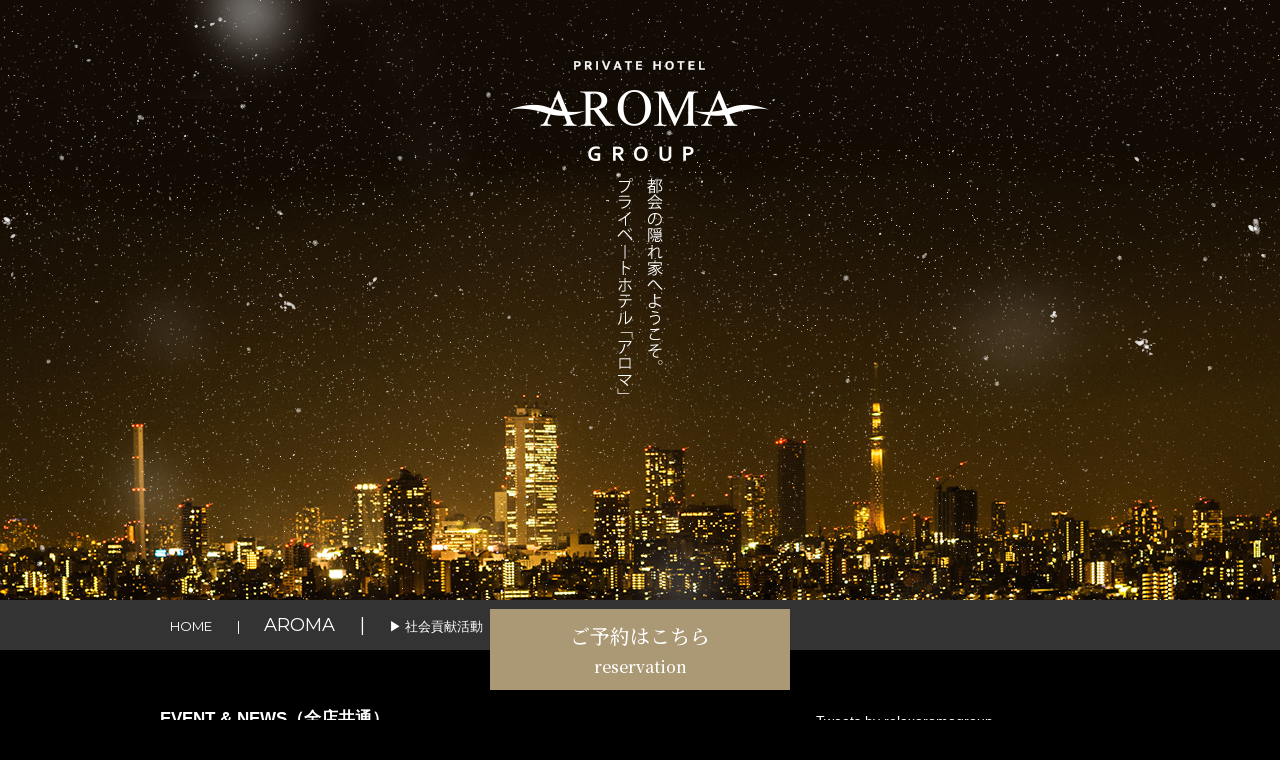

--- FILE ---
content_type: text/html; charset=UTF-8
request_url: http://hotelaroma.jp/
body_size: 8452
content:
<!DOCTYPE html>
<html lang="ja">
<head>
	<meta charset="UTF-8">
	<meta http-equiv="X-UA-Compatible" content="IE=Edge,chrome=1" />
	<meta name="viewport" content="width=device-width; initial-scale=1.0; maximum-scale=1.6;" />
	<title>PRIVATE HOTELS AROMA</title>
	<link rel="alternate" type="application/rss+xml" title="PRIVATE HOTELS AROMA RSS Feed" href="http://hotelaroma.jp/feed">
	<meta name="keywords" content="アロマ,AROMA,ホテル,ラブホテル,Hotel,プライベート,デザイナーズ,スタイリッシュ,バリ,池袋,川崎,大森,BARU,クラヴィ,GARU" />
<meta name="description" content="都会の賑わいとは、別世界の静けさであなただけの特別な時間をお過ごしください。コンセプトの違う4つのホテルと、それぞれのスタイリッシュなインテリアもお楽しみいただけます。" />
<meta name='robots' content='max-image-preview:large' />
	<style>img:is([sizes="auto" i], [sizes^="auto," i]) { contain-intrinsic-size: 3000px 1500px }</style>
	<script type="text/javascript">
/* <![CDATA[ */
window._wpemojiSettings = {"baseUrl":"https:\/\/s.w.org\/images\/core\/emoji\/15.0.3\/72x72\/","ext":".png","svgUrl":"https:\/\/s.w.org\/images\/core\/emoji\/15.0.3\/svg\/","svgExt":".svg","source":{"concatemoji":"http:\/\/hotelaroma.jp\/wp\/wp-includes\/js\/wp-emoji-release.min.js"}};
/*! This file is auto-generated */
!function(i,n){var o,s,e;function c(e){try{var t={supportTests:e,timestamp:(new Date).valueOf()};sessionStorage.setItem(o,JSON.stringify(t))}catch(e){}}function p(e,t,n){e.clearRect(0,0,e.canvas.width,e.canvas.height),e.fillText(t,0,0);var t=new Uint32Array(e.getImageData(0,0,e.canvas.width,e.canvas.height).data),r=(e.clearRect(0,0,e.canvas.width,e.canvas.height),e.fillText(n,0,0),new Uint32Array(e.getImageData(0,0,e.canvas.width,e.canvas.height).data));return t.every(function(e,t){return e===r[t]})}function u(e,t,n){switch(t){case"flag":return n(e,"\ud83c\udff3\ufe0f\u200d\u26a7\ufe0f","\ud83c\udff3\ufe0f\u200b\u26a7\ufe0f")?!1:!n(e,"\ud83c\uddfa\ud83c\uddf3","\ud83c\uddfa\u200b\ud83c\uddf3")&&!n(e,"\ud83c\udff4\udb40\udc67\udb40\udc62\udb40\udc65\udb40\udc6e\udb40\udc67\udb40\udc7f","\ud83c\udff4\u200b\udb40\udc67\u200b\udb40\udc62\u200b\udb40\udc65\u200b\udb40\udc6e\u200b\udb40\udc67\u200b\udb40\udc7f");case"emoji":return!n(e,"\ud83d\udc26\u200d\u2b1b","\ud83d\udc26\u200b\u2b1b")}return!1}function f(e,t,n){var r="undefined"!=typeof WorkerGlobalScope&&self instanceof WorkerGlobalScope?new OffscreenCanvas(300,150):i.createElement("canvas"),a=r.getContext("2d",{willReadFrequently:!0}),o=(a.textBaseline="top",a.font="600 32px Arial",{});return e.forEach(function(e){o[e]=t(a,e,n)}),o}function t(e){var t=i.createElement("script");t.src=e,t.defer=!0,i.head.appendChild(t)}"undefined"!=typeof Promise&&(o="wpEmojiSettingsSupports",s=["flag","emoji"],n.supports={everything:!0,everythingExceptFlag:!0},e=new Promise(function(e){i.addEventListener("DOMContentLoaded",e,{once:!0})}),new Promise(function(t){var n=function(){try{var e=JSON.parse(sessionStorage.getItem(o));if("object"==typeof e&&"number"==typeof e.timestamp&&(new Date).valueOf()<e.timestamp+604800&&"object"==typeof e.supportTests)return e.supportTests}catch(e){}return null}();if(!n){if("undefined"!=typeof Worker&&"undefined"!=typeof OffscreenCanvas&&"undefined"!=typeof URL&&URL.createObjectURL&&"undefined"!=typeof Blob)try{var e="postMessage("+f.toString()+"("+[JSON.stringify(s),u.toString(),p.toString()].join(",")+"));",r=new Blob([e],{type:"text/javascript"}),a=new Worker(URL.createObjectURL(r),{name:"wpTestEmojiSupports"});return void(a.onmessage=function(e){c(n=e.data),a.terminate(),t(n)})}catch(e){}c(n=f(s,u,p))}t(n)}).then(function(e){for(var t in e)n.supports[t]=e[t],n.supports.everything=n.supports.everything&&n.supports[t],"flag"!==t&&(n.supports.everythingExceptFlag=n.supports.everythingExceptFlag&&n.supports[t]);n.supports.everythingExceptFlag=n.supports.everythingExceptFlag&&!n.supports.flag,n.DOMReady=!1,n.readyCallback=function(){n.DOMReady=!0}}).then(function(){return e}).then(function(){var e;n.supports.everything||(n.readyCallback(),(e=n.source||{}).concatemoji?t(e.concatemoji):e.wpemoji&&e.twemoji&&(t(e.twemoji),t(e.wpemoji)))}))}((window,document),window._wpemojiSettings);
/* ]]> */
</script>
<style id='wp-emoji-styles-inline-css' type='text/css'>

	img.wp-smiley, img.emoji {
		display: inline !important;
		border: none !important;
		box-shadow: none !important;
		height: 1em !important;
		width: 1em !important;
		margin: 0 0.07em !important;
		vertical-align: -0.1em !important;
		background: none !important;
		padding: 0 !important;
	}
</style>
<link rel='stylesheet' id='wp-block-library-css' href='http://hotelaroma.jp/wp/wp-includes/css/dist/block-library/style.min.css' type='text/css' media='all' />
<style id='classic-theme-styles-inline-css' type='text/css'>
/*! This file is auto-generated */
.wp-block-button__link{color:#fff;background-color:#32373c;border-radius:9999px;box-shadow:none;text-decoration:none;padding:calc(.667em + 2px) calc(1.333em + 2px);font-size:1.125em}.wp-block-file__button{background:#32373c;color:#fff;text-decoration:none}
</style>
<style id='global-styles-inline-css' type='text/css'>
:root{--wp--preset--aspect-ratio--square: 1;--wp--preset--aspect-ratio--4-3: 4/3;--wp--preset--aspect-ratio--3-4: 3/4;--wp--preset--aspect-ratio--3-2: 3/2;--wp--preset--aspect-ratio--2-3: 2/3;--wp--preset--aspect-ratio--16-9: 16/9;--wp--preset--aspect-ratio--9-16: 9/16;--wp--preset--color--black: #000000;--wp--preset--color--cyan-bluish-gray: #abb8c3;--wp--preset--color--white: #ffffff;--wp--preset--color--pale-pink: #f78da7;--wp--preset--color--vivid-red: #cf2e2e;--wp--preset--color--luminous-vivid-orange: #ff6900;--wp--preset--color--luminous-vivid-amber: #fcb900;--wp--preset--color--light-green-cyan: #7bdcb5;--wp--preset--color--vivid-green-cyan: #00d084;--wp--preset--color--pale-cyan-blue: #8ed1fc;--wp--preset--color--vivid-cyan-blue: #0693e3;--wp--preset--color--vivid-purple: #9b51e0;--wp--preset--gradient--vivid-cyan-blue-to-vivid-purple: linear-gradient(135deg,rgba(6,147,227,1) 0%,rgb(155,81,224) 100%);--wp--preset--gradient--light-green-cyan-to-vivid-green-cyan: linear-gradient(135deg,rgb(122,220,180) 0%,rgb(0,208,130) 100%);--wp--preset--gradient--luminous-vivid-amber-to-luminous-vivid-orange: linear-gradient(135deg,rgba(252,185,0,1) 0%,rgba(255,105,0,1) 100%);--wp--preset--gradient--luminous-vivid-orange-to-vivid-red: linear-gradient(135deg,rgba(255,105,0,1) 0%,rgb(207,46,46) 100%);--wp--preset--gradient--very-light-gray-to-cyan-bluish-gray: linear-gradient(135deg,rgb(238,238,238) 0%,rgb(169,184,195) 100%);--wp--preset--gradient--cool-to-warm-spectrum: linear-gradient(135deg,rgb(74,234,220) 0%,rgb(151,120,209) 20%,rgb(207,42,186) 40%,rgb(238,44,130) 60%,rgb(251,105,98) 80%,rgb(254,248,76) 100%);--wp--preset--gradient--blush-light-purple: linear-gradient(135deg,rgb(255,206,236) 0%,rgb(152,150,240) 100%);--wp--preset--gradient--blush-bordeaux: linear-gradient(135deg,rgb(254,205,165) 0%,rgb(254,45,45) 50%,rgb(107,0,62) 100%);--wp--preset--gradient--luminous-dusk: linear-gradient(135deg,rgb(255,203,112) 0%,rgb(199,81,192) 50%,rgb(65,88,208) 100%);--wp--preset--gradient--pale-ocean: linear-gradient(135deg,rgb(255,245,203) 0%,rgb(182,227,212) 50%,rgb(51,167,181) 100%);--wp--preset--gradient--electric-grass: linear-gradient(135deg,rgb(202,248,128) 0%,rgb(113,206,126) 100%);--wp--preset--gradient--midnight: linear-gradient(135deg,rgb(2,3,129) 0%,rgb(40,116,252) 100%);--wp--preset--font-size--small: 13px;--wp--preset--font-size--medium: 20px;--wp--preset--font-size--large: 36px;--wp--preset--font-size--x-large: 42px;--wp--preset--spacing--20: 0.44rem;--wp--preset--spacing--30: 0.67rem;--wp--preset--spacing--40: 1rem;--wp--preset--spacing--50: 1.5rem;--wp--preset--spacing--60: 2.25rem;--wp--preset--spacing--70: 3.38rem;--wp--preset--spacing--80: 5.06rem;--wp--preset--shadow--natural: 6px 6px 9px rgba(0, 0, 0, 0.2);--wp--preset--shadow--deep: 12px 12px 50px rgba(0, 0, 0, 0.4);--wp--preset--shadow--sharp: 6px 6px 0px rgba(0, 0, 0, 0.2);--wp--preset--shadow--outlined: 6px 6px 0px -3px rgba(255, 255, 255, 1), 6px 6px rgba(0, 0, 0, 1);--wp--preset--shadow--crisp: 6px 6px 0px rgba(0, 0, 0, 1);}:where(.is-layout-flex){gap: 0.5em;}:where(.is-layout-grid){gap: 0.5em;}body .is-layout-flex{display: flex;}.is-layout-flex{flex-wrap: wrap;align-items: center;}.is-layout-flex > :is(*, div){margin: 0;}body .is-layout-grid{display: grid;}.is-layout-grid > :is(*, div){margin: 0;}:where(.wp-block-columns.is-layout-flex){gap: 2em;}:where(.wp-block-columns.is-layout-grid){gap: 2em;}:where(.wp-block-post-template.is-layout-flex){gap: 1.25em;}:where(.wp-block-post-template.is-layout-grid){gap: 1.25em;}.has-black-color{color: var(--wp--preset--color--black) !important;}.has-cyan-bluish-gray-color{color: var(--wp--preset--color--cyan-bluish-gray) !important;}.has-white-color{color: var(--wp--preset--color--white) !important;}.has-pale-pink-color{color: var(--wp--preset--color--pale-pink) !important;}.has-vivid-red-color{color: var(--wp--preset--color--vivid-red) !important;}.has-luminous-vivid-orange-color{color: var(--wp--preset--color--luminous-vivid-orange) !important;}.has-luminous-vivid-amber-color{color: var(--wp--preset--color--luminous-vivid-amber) !important;}.has-light-green-cyan-color{color: var(--wp--preset--color--light-green-cyan) !important;}.has-vivid-green-cyan-color{color: var(--wp--preset--color--vivid-green-cyan) !important;}.has-pale-cyan-blue-color{color: var(--wp--preset--color--pale-cyan-blue) !important;}.has-vivid-cyan-blue-color{color: var(--wp--preset--color--vivid-cyan-blue) !important;}.has-vivid-purple-color{color: var(--wp--preset--color--vivid-purple) !important;}.has-black-background-color{background-color: var(--wp--preset--color--black) !important;}.has-cyan-bluish-gray-background-color{background-color: var(--wp--preset--color--cyan-bluish-gray) !important;}.has-white-background-color{background-color: var(--wp--preset--color--white) !important;}.has-pale-pink-background-color{background-color: var(--wp--preset--color--pale-pink) !important;}.has-vivid-red-background-color{background-color: var(--wp--preset--color--vivid-red) !important;}.has-luminous-vivid-orange-background-color{background-color: var(--wp--preset--color--luminous-vivid-orange) !important;}.has-luminous-vivid-amber-background-color{background-color: var(--wp--preset--color--luminous-vivid-amber) !important;}.has-light-green-cyan-background-color{background-color: var(--wp--preset--color--light-green-cyan) !important;}.has-vivid-green-cyan-background-color{background-color: var(--wp--preset--color--vivid-green-cyan) !important;}.has-pale-cyan-blue-background-color{background-color: var(--wp--preset--color--pale-cyan-blue) !important;}.has-vivid-cyan-blue-background-color{background-color: var(--wp--preset--color--vivid-cyan-blue) !important;}.has-vivid-purple-background-color{background-color: var(--wp--preset--color--vivid-purple) !important;}.has-black-border-color{border-color: var(--wp--preset--color--black) !important;}.has-cyan-bluish-gray-border-color{border-color: var(--wp--preset--color--cyan-bluish-gray) !important;}.has-white-border-color{border-color: var(--wp--preset--color--white) !important;}.has-pale-pink-border-color{border-color: var(--wp--preset--color--pale-pink) !important;}.has-vivid-red-border-color{border-color: var(--wp--preset--color--vivid-red) !important;}.has-luminous-vivid-orange-border-color{border-color: var(--wp--preset--color--luminous-vivid-orange) !important;}.has-luminous-vivid-amber-border-color{border-color: var(--wp--preset--color--luminous-vivid-amber) !important;}.has-light-green-cyan-border-color{border-color: var(--wp--preset--color--light-green-cyan) !important;}.has-vivid-green-cyan-border-color{border-color: var(--wp--preset--color--vivid-green-cyan) !important;}.has-pale-cyan-blue-border-color{border-color: var(--wp--preset--color--pale-cyan-blue) !important;}.has-vivid-cyan-blue-border-color{border-color: var(--wp--preset--color--vivid-cyan-blue) !important;}.has-vivid-purple-border-color{border-color: var(--wp--preset--color--vivid-purple) !important;}.has-vivid-cyan-blue-to-vivid-purple-gradient-background{background: var(--wp--preset--gradient--vivid-cyan-blue-to-vivid-purple) !important;}.has-light-green-cyan-to-vivid-green-cyan-gradient-background{background: var(--wp--preset--gradient--light-green-cyan-to-vivid-green-cyan) !important;}.has-luminous-vivid-amber-to-luminous-vivid-orange-gradient-background{background: var(--wp--preset--gradient--luminous-vivid-amber-to-luminous-vivid-orange) !important;}.has-luminous-vivid-orange-to-vivid-red-gradient-background{background: var(--wp--preset--gradient--luminous-vivid-orange-to-vivid-red) !important;}.has-very-light-gray-to-cyan-bluish-gray-gradient-background{background: var(--wp--preset--gradient--very-light-gray-to-cyan-bluish-gray) !important;}.has-cool-to-warm-spectrum-gradient-background{background: var(--wp--preset--gradient--cool-to-warm-spectrum) !important;}.has-blush-light-purple-gradient-background{background: var(--wp--preset--gradient--blush-light-purple) !important;}.has-blush-bordeaux-gradient-background{background: var(--wp--preset--gradient--blush-bordeaux) !important;}.has-luminous-dusk-gradient-background{background: var(--wp--preset--gradient--luminous-dusk) !important;}.has-pale-ocean-gradient-background{background: var(--wp--preset--gradient--pale-ocean) !important;}.has-electric-grass-gradient-background{background: var(--wp--preset--gradient--electric-grass) !important;}.has-midnight-gradient-background{background: var(--wp--preset--gradient--midnight) !important;}.has-small-font-size{font-size: var(--wp--preset--font-size--small) !important;}.has-medium-font-size{font-size: var(--wp--preset--font-size--medium) !important;}.has-large-font-size{font-size: var(--wp--preset--font-size--large) !important;}.has-x-large-font-size{font-size: var(--wp--preset--font-size--x-large) !important;}
:where(.wp-block-post-template.is-layout-flex){gap: 1.25em;}:where(.wp-block-post-template.is-layout-grid){gap: 1.25em;}
:where(.wp-block-columns.is-layout-flex){gap: 2em;}:where(.wp-block-columns.is-layout-grid){gap: 2em;}
:root :where(.wp-block-pullquote){font-size: 1.5em;line-height: 1.6;}
</style>
<link rel='stylesheet' id='contact-form-7-css' href='http://hotelaroma.jp/wp/wp-content/plugins/contact-form-7/includes/css/styles.css' type='text/css' media='all' />
<link rel='stylesheet' id='style-css' href='http://hotelaroma.jp/wp/wp-content/themes/aroma/style.css' type='text/css' media='all' />
<link rel='stylesheet' id='main-css' href='http://hotelaroma.jp/wp/wp-content/themes/aroma/css/main.css' type='text/css' media='all' />
<link rel='stylesheet' id='google-web-font-css' href='https://fonts.googleapis.com/css?family=Montserrat%7CNoto+Serif+JP%3A500%2C600&#038;display=swap&#038;subset=japanese&#038;ver=6.7.2' type='text/css' media='all' />
<link rel='stylesheet' id='iconfont-css' href='//maxcdn.bootstrapcdn.com/font-awesome/4.2.0/css/font-awesome.min.css' type='text/css' media='all' />
<link rel='stylesheet' id='reserve2-css' href='http://hotelaroma.jp/wp/wp-content/themes/aroma/css/reserve2.css' type='text/css' media='all' />
<link rel="https://api.w.org/" href="http://hotelaroma.jp/wp-json/" />	<!--[if lt IE 9]>
	<script type="text/javascript" src="http://html5shiv.googlecode.com/svn/trunk/html5.js"></script>
	<script type="text/javascript" src="http://ie7-js.googlecode.com/svn/version/2.1(beta4)/IE9.js"></script>
	<![endif]-->
	<script type="text/javascript">
	
	  var _gaq = _gaq || [];
	  _gaq.push(['_setAccount', 'UA-30607648-4']);
	  _gaq.push(['_trackPageview']);
	
	  (function() {
	    var ga = document.createElement('script'); ga.type = 'text/javascript'; ga.async = true;
	    ga.src = ('https:' == document.location.protocol ? 'https://ssl' : 'http://www') + '.google-analytics.com/ga.js';
	    var s = document.getElementsByTagName('script')[0]; s.parentNode.insertBefore(ga, s);
	  })();
	
	</script>
</head>
<body class="home blog">
<div id="fb-root"></div>
<script>(function(d, s, id) {
  var js, fjs = d.getElementsByTagName(s)[0];
  if (d.getElementById(id)) return;
  js = d.createElement(s); js.id = id;
  js.src = "//connect.facebook.net/ja_JP/sdk.js#xfbml=1&appId=188874671252439&version=v2.0";
  fjs.parentNode.insertBefore(js, fjs);
}(document, 'script', 'facebook-jssdk'));</script>
	<div id="wrapper" >
						<header id="front-header">
		<h1><img src="http://hotelaroma.jp/wp/wp-content/themes/aroma/img/front-page/logo2.png" alt="都会の隠れ家へようこそ。プライベートホテル「アロマ」" height="336" width="260" /></h1>
		<!-- <div>
		<a href="http://hotelaroma.jp/event-news/1350" class="banner"><img src="http://hotelaroma.jp/wp/wp-content/themes/aroma/img/front-page/yearend.png" alt="年末年始特設サイト。詳細はコチラから。" height="170" width="300" /></a>
		</div> -->
	</header>
	<div id="spmenu">
		<span>menu</span>
	</div>
	<nav id="front-nav" class="webfont">
		<ul>
			<li><a href="http://hotelaroma.jp/">HOME</a></li>
			<li class="nav-page"><a href="#aroma">AROMA</a></li>
			<!-- <li class="nav-page"><a href="#baru">BARU</a></li> -->
			<!-- <li class="nav-page"><a href="#garu">GARU</a></li> -->
			<!-- <li class="nav-page"><a href="#kura">倉のホテル</a></li> -->
			<li class="nav_sub"><a href="http://hotelaroma.jp/category/csr-blog"><span>▶</span> 社会貢献活動</a></li>
			<li class="nav_sub"><a href="http://hotelaroma.jp/recruit"><span>▶</span> RECRUIT</a></li>
			<li class="nav_sub"><a href="http://hotelaroma.jp/english"><span>▶</span> ENGLISH</a></li>
		</ul>
	</nav> 
		  
	<main>
				<aside class="front-info">
			<div class="cf">
				<div class="news">
					<dl>
						<dt><b>EVENT &amp; NEWS（全店共通）</b></dt>
						<dd>
							 
								<ul>
									 
									<li class="post" id="post-1006">
										<i class="fa fa-caret-right"></i><a href="http://hotelaroma.jp/event-news/1006" rel="bookmark" title="ご予約をお考えの方はこちらから！">ご予約をお考えの方はこちらから！</a>
									</li>
									 
									<li class="post" id="post-758">
										<i class="fa fa-caret-right"></i><a href="http://hotelaroma.jp/event-news/758" rel="bookmark" title="LINE＠始めました♪">LINE＠始めました♪</a>
									</li>
									 
									<li class="post" id="post-634">
										<i class="fa fa-caret-right"></i><a href="http://hotelaroma.jp/event-news/634" rel="bookmark" title="メンバーズカードをお預かりします！！">メンバーズカードをお預かりします！！</a>
									</li>
									 
									<li class="post" id="post-87">
										<i class="fa fa-caret-right"></i><a href="http://hotelaroma.jp/event-news/87" rel="bookmark" title="お得なメンバー入会特典！！">お得なメンバー入会特典！！</a>
									</li>
									 
									<li class="post" id="post-177">
										<i class="fa fa-caret-right"></i><a href="http://hotelaroma.jp/event-news/177" rel="bookmark" title="行楽地半券TICKET買取ります！！">行楽地半券TICKET買取ります！！</a>
									</li>
									 
									<li class="post" id="post-180">
										<i class="fa fa-caret-right"></i><a href="http://hotelaroma.jp/event-news/180" rel="bookmark" title="予約の出来るホテル！！">予約の出来るホテル！！</a>
									</li>
									 
								</ul>
								 
						</dd>
					</dl>
					<div class="info-area cf">
						<div class="info-area-left">
							<span>各ホテルのイベント情報はコチラから</span>
							<ul>
								<li><a href="http://hotelaroma.jp/category/event-news-aroma">AROMA</a></li>
								<!-- <li><a href="http://hotelaroma.jp/category/event-news-baru">BARU</a></li> -->
								<!-- <li><a href="http://hotelaroma.jp/category/event-news-garu">GARU</a></li> -->
								<!-- <li><a href="http://hotelaroma.jp/category/event-news-kuravi">KURAVI</a></li> -->
							</ul>
						</div>
						<div class="info-area-right">
							<a href="http://asp2.tenpoapp.com/app/download/sid/3163" target="_blank"><img src="http://hotelaroma.jp/wp/wp-content/themes/aroma/img/front-page/banner_app.png" alt="ご予約はこちら" height="70" width="300" /></a>
						</div>
					</div>
				</div>
				<div class="sns" style="height: 310px;overflow-y: scroll;">
					<!-- <a class="twitter-timeline" href="https://twitter.com/relaxaromagroup?ref_src=twsrc%5Etfw">Tweets by relaxaromagroup</a>
					<script async src="https://platform.twitter.com/widgets.js" charset="utf-8"></script> -->
					<a class="twitter-timeline" href="https://twitter.com/relaxaromagroup?ref_src=twsrc%5Etfw">Tweets by relaxaromagroup</a> <script async src="https://platform.twitter.com/widgets.js" charset="utf-8"></script>
				</div>
			</div>
		</aside> 
				<section id="aroma">
			<div>
				<h2><img src="http://hotelaroma.jp/wp/wp-content/themes/aroma/img/front-page/aroma-logo.png" alt="HOTEL AROMA IKEBUKURO" height="82" width="234" /></h2>
				<p>池袋ホテルアロマは、バリ・オリエンタル・スタイリッシュ・ジャパニーズモダンの4つのテイストで皆様をお迎えいたします。4名以上で利用できるパーティールームも完備。</p>
				<div class="cf">
					<figure class="mainimage">
						<img src="http://hotelaroma.jp/wp/wp-content/themes/aroma/img/front-page/aroma-img01.jpg" alt="" height="440" width="630" />
					</figure>
					<div class="subimage">
						<figure>
							<ul class="thumb cf">
								<li><img src="http://hotelaroma.jp/wp/wp-content/themes/aroma/img/front-page/aroma-img02.jpg" alt="" height="140" width="140" /></li>
								<li><img src="http://hotelaroma.jp/wp/wp-content/themes/aroma/img/front-page/aroma-img03.jpg" alt="" height="140" width="140" /></li>
								<li><img src="http://hotelaroma.jp/wp/wp-content/themes/aroma/img/front-page/aroma-img04.jpg" alt="" height="140" width="140" /></li>
								<li><img src="http://hotelaroma.jp/wp/wp-content/themes/aroma/img/front-page/aroma-img05.jpg" alt="" height="140" width="140" /></li>
							</ul>
						</figure>
						<ul>
							<li><a href="http://hotelaroma.jp/hotel-aroma"><img src="http://hotelaroma.jp/wp/wp-content/themes/aroma/img/front-page/aroma-btn01.jpg" alt="AROMAの詳細ページへ" class="over" height="50" width="300" /></a></li>
							<li><a href="http://hotelaroma.jp/hotel-aroma#accessmap"><img src="http://hotelaroma.jp/wp/wp-content/themes/aroma/img/front-page/aroma-btn02.jpg" alt="アクセスはコチラ" class="over" height="50" width="300" /></a></li>
						</ul>
					</div>
				</div>
			</div>
		</section> 
		 
		 
		 
	</main>
	<a href="javascript:void(0);" class="reserve-btn">ご予約はこちら<span>reservation</span></a>

<div class="r-wrapper">
    <div class="reserve">
    	<div class="reserve-inner">
    		<div class="reserve-detail">
    			<div class="reserve-detail-inner show">
                    <form id="frmplanseek" name="frmplanseek" onSubmit="return false;" autocomplete="off">
                    	<div class="reserve-detail-wrapper">
                        	
                    		<div class="reserve-select">
                    			<div class="reserve-select__title">ホテル選択</div>
                    			<div class="reserve-select__ledo">宿泊するホテルをお選びください</div>
                    			<div class="reserve-select-hotel">
                                		<select name="cmbhcod1" class="selectHotel">
                                			<option class="selectHotelSelected" selected>選択してください</option>
                                			<option value="8A610,001">HOTELAROMA 池袋</option>
                                			<!-- <option value="8A620,001">BARU 池袋</option> -->
                                			<!-- <option value="8A630,001">GARU 大森海岸</option> -->
                                			<!-- <option value="8A640,001">KURAVI 川崎</option> -->
                                		</select>
                    			</div>
                    		</div>
                    		
                    		<div class="reserve-detail-date">
                    			<div class="reserve-select__title">ご宿泊日</div>
                    			
                    			<div id="calid"></div>
                    			<div class="reserve-detail-date__date">
                    				<input type="text" name="cmbARRY" maxlength="4" onClick="cal.write();" onChange="cal.getFormValue(); cal.hide();" placeholder="--">/
                    				<input type="text" name="cmbARRM" maxlength="2" onClick="cal.write();" onChange="cal.getFormValue(); cal.hide();" placeholder="--">/
                    				<input type="text" name="cmbARRD" maxlength="2" onClick="cal.write();" onChange="cal.getFormValue(); cal.hide();" placeholder="--">
                    			</div>
                    			
                    			<div class="reserve-detail-date__detail">
                    				<div class="r-select">
                    					<div>
                    						<select name="hidSELECTHAKSU">
                    							<option value="1" selected>1</option>
                    							<option value="2">2</option>
                    							<option value="3">3</option>
                    							
                    						</select><span>泊</span>
                    					</div>
                    					<div>
                    						<select name="hidROOM">
                    							<option value="1" selected>1</option>	
                    						</select><span>室</span>	
                    					</div>
                    				</div>
                    							
                    				<div class="r-check">
                    					<label>
                    						<input type="checkbox" name="chkymd" id="chkymd" value="1" onclick="cngchkymd();"> <span>日程未定</span>
                    					</label>
                    				</div>
                    			</div>
                    		</div>
                    		
                    		<div class="reserve-detail-number">
                    			<div class="reserve-select__title">ご宿泊人数</div>
                    			<div class="reserve-select__ledo reserve-select__ledo--01">1部屋の人数をご入力ください</div>
                    			
                    			<div class="reserve-detail-number__detail">
                    				<div class="r-select r-select--number">
                    					<div>
                    						<select name="cmbADULT">
                    							<option value="1" selected>1</option>
                    							<option value="2">2</option>
                    							<option value="3">3</option>
                    							<option value="4">4</option>
                    									
                    						</select><span>名</span>
                    					</div>
                    				</div>
                    				
                    				<div class="r-check">
                    					<label>
                    						<input type="checkbox" name="chkpsn" id="chkpsn"  value="1" onclick="cngchkpsn();"> <span>人数未定</span>
                    					</label>
                    				</div>
                    			</div>
                    			
                    			<input type="hidden" name="cmdareacode" value="">
                    			
                    			<input type="hidden" name="cmbCHILDa" value="0">
                    			<input type="hidden" name="cmbCHILDb" value="0">
                    			<input type="hidden" name="cmbCHILDc" value="0">
                    			<input type="hidden" name="cmbCHILDd" value="0">
                    			
                    			<input type="hidden" name="minPrice" value="0">
                    			<input type="hidden" name="maxPrice" value="0">
                    			
                    			<input type="hidden" name="hiddispunit" id="selectplan" value="" checked><label for="selectplan"></label>
                    			<input type="hidden" name="hiddispunit" id="selectroom" value="room"><label for="selectroom"></label>
                    			<input type="hidden" name="hiddispunit" id="selectcald" value="calendar"><label for="selectcald"></label>
                    			
                    			<input type="button" name="seek" class="button reserve-submit" value="search" onClick="btnSeekSubmit()">
                    			
                    			<input type="hidden" name="hidSELECTARRYMD" value="">
                    			<input type="hidden" name="hidchkymd" value="">
                    			<input type="hidden" name="hidchkpsn" value="">
                    			<input type="hidden" name="Dispunit" value="">
                    		</div>
                    	</div>
                    </form>
                    <script src="https://ajax.googleapis.com/ajax/libs/jquery/1.11.0/jquery.js"></script>
                    <script src="http://hotelaroma.jp/wp/wp-content/themes/aroma/js/jkl-calendar.js" charset="Shift_JIS"></script>
                    <script src="http://hotelaroma.jp/wp/wp-content/themes/aroma/js/directin-search.js" charset="Shift_JIS"></script>
    			</div>
    		</div>
    	</div>
    	
    </div>
    <a href="javascript:void(0);" class="reserve__close"><span></span></a>
</div> 
	<footer id="footer">
		<div>
			<dl>
				<dt class="webfont">PRIVATE HOTEL AROMA</dt>
				<dd>
					<ul>
						<li><a href="http://hotelaroma.jp/hotel-aroma">AROMA</a></li>
						<li><a href="http://hotelaroma.jp/hotel-baru">BARU</a></li>
						<!-- <li><a href="http://hotelaroma.jp/hotel-garu">GARU</a></li> -->
						<!-- <li><a href="http://hotelaroma.jp/hotel-kura">倉のホテル</a></li> -->
						<li><a href="http://hotelaroma.jp/recruit">RECRUIT</a></li>
					</ul>
					<ul>
						<li><a href="http://hotelaroma.jp/category/csr-blog"><span>▶</span> 社会貢献活動</a></li>
						<li><a href="http://hotelaroma.jp/recruit"><span>▶</span> RECRUIT</a></li>
						<li><a href="http://hotelaroma.jp/english"><span>▶</span> ENGLISH</a></li>
					</ul>
				</dd>
			</dl>
			<small>Copyright AROMA all rights reserved.</small>
		</div>
	</footer>
	<div id="bgfixed"></div>
</div>
<script type="text/javascript" src="http://hotelaroma.jp/wp/wp-includes/js/dist/hooks.min.js" id="wp-hooks-js"></script>
<script type="text/javascript" src="http://hotelaroma.jp/wp/wp-includes/js/dist/i18n.min.js" id="wp-i18n-js"></script>
<script type="text/javascript" id="wp-i18n-js-after">
/* <![CDATA[ */
wp.i18n.setLocaleData( { 'text direction\u0004ltr': [ 'ltr' ] } );
/* ]]> */
</script>
<script type="text/javascript" src="http://hotelaroma.jp/wp/wp-content/plugins/contact-form-7/includes/swv/js/index.js" id="swv-js"></script>
<script type="text/javascript" id="contact-form-7-js-translations">
/* <![CDATA[ */
( function( domain, translations ) {
	var localeData = translations.locale_data[ domain ] || translations.locale_data.messages;
	localeData[""].domain = domain;
	wp.i18n.setLocaleData( localeData, domain );
} )( "contact-form-7", {"translation-revision-date":"2025-02-18 07:36:32+0000","generator":"GlotPress\/4.0.1","domain":"messages","locale_data":{"messages":{"":{"domain":"messages","plural-forms":"nplurals=1; plural=0;","lang":"ja_JP"},"This contact form is placed in the wrong place.":["\u3053\u306e\u30b3\u30f3\u30bf\u30af\u30c8\u30d5\u30a9\u30fc\u30e0\u306f\u9593\u9055\u3063\u305f\u4f4d\u7f6e\u306b\u7f6e\u304b\u308c\u3066\u3044\u307e\u3059\u3002"],"Error:":["\u30a8\u30e9\u30fc:"]}},"comment":{"reference":"includes\/js\/index.js"}} );
/* ]]> */
</script>
<script type="text/javascript" id="contact-form-7-js-before">
/* <![CDATA[ */
var wpcf7 = {
    "api": {
        "root": "http:\/\/hotelaroma.jp\/wp-json\/",
        "namespace": "contact-form-7\/v1"
    }
};
/* ]]> */
</script>
<script type="text/javascript" src="http://hotelaroma.jp/wp/wp-content/plugins/contact-form-7/includes/js/index.js" id="contact-form-7-js"></script>
<script type="text/javascript" src="http://hotelaroma.jp/wp/wp-includes/js/jquery/jquery.min.js" id="jquery-core-js"></script>
<script type="text/javascript" src="http://hotelaroma.jp/wp/wp-includes/js/jquery/jquery-migrate.min.js" id="jquery-migrate-js"></script>
<script type="text/javascript" src="http://hotelaroma.jp/wp/wp-content/themes/aroma/js/common.js" id="commonjs-js"></script>
<script>
	jQuery(function($){
		$('.reserve-btn').on('click' , function(){
			$('.r-wrapper').removeClass('reserve--close').addClass('reserve--open');
			$('body').addClass('body--fixed');
		});
		
		$('.reserve__close').on('click' , function(){
			$('.r-wrapper').removeClass('reserve--open').addClass('reserve--close');
			$('body').removeClass('body--fixed');
		});

    	{
        	const SELECT = document.querySelector('.selectHotel');
        	const SUBMIT = document.querySelector('.reserve-submit');
        	
        	SUBMIT.disabled = true;
        	
        	SELECT.onchange = function() {
            	if(SELECT.value !== '選択してください') {
                	SUBMIT.disabled = false;
            	} else {
                	SUBMIT.disabled = true;
            	}
        	}
    	}
		
	});
</script>
</body>
</html>

--- FILE ---
content_type: text/css
request_url: http://hotelaroma.jp/wp/wp-content/themes/aroma/style.css
body_size: 1418
content:
/*
Theme Name: PRIVATE HOTEL AROMA
Theme URI: http://piledesign.jp
Description: 
Author: PILE co.,ltd
Author URI: http://piledesign.jp
*/
@charset "UTF-8";
/* ===============================================
	reset
=============================================== */
html, body, div, span, applet, object, iframe,
h1, h2, h3, h4, h5, h6, p, blockquote, pre,
a, abbr, acronym, address, big, cite, code,
del, dfn, em, img, ins, kbd, q, s, samp,
small, strike, strong, sub, sup, tt, var,
b, u, i, center,
dl, dt, dd, ol, ul, li,
fieldset, form, label, legend,
table, caption, tbody, tfoot, thead, tr, th, td,
article, aside, canvas, details, embed, main,
figure, figcaption, footer, header, hgroup,
menu, nav, output, ruby, section, summary,
time, mark, audio, video {
	margin: 0;
	padding: 0;
	border: 0;
	font-size: 100%;
	vertical-align: baseline;}
body { line-height: 1;}
ol, ul { list-style: none;}
strong,address,em,cite { font-style: normal;}
img { vertical-align: bottom;}

/* ===============================================
	setting
=============================================== */
html { font-size: 62.5%;}
body {
	background: #000;
	color: #fff;
	font-family: "ヒラギノ角ゴ Pro W3", "Hiragino Kaku Gothic Pro", "メイリオ", Meiryo, Osaka, "ＭＳ Ｐゴシック", "MS PGothic", sans-serif;
	font-size: 14px;
	font-size: 1.4rem;
	line-height: 1.7; }
h1,h2,h3,h4,h5,h6 { line-height: 1.3;}
.webfont { font-family: 'Montserrat', sans-serif;}
a {
	color: #fff;
	text-decoration: none;}
a:hover {
	color: #b4b4b4;
	text-decoration: none;}
img {
	height: auto;
	max-width: 100%;}
a:hover .over { opacity: .8;}
#wrapper { width: 100%;}

/* ===============================================
	footer
=============================================== */
#footer {
	background: #fff;
	color: #000;
	clear: both;
	padding-bottom: 120px;
	width: 100%;}
#footer a { color: #000;}
#footer div {
	margin: 0 auto;
	max-width: 960px;
	padding: 25px 0;
	position: relative;}
#footer dt {
	font-size: 16px;
	font-size: 1.6rem;
	margin-bottom: 1.04%;}
#footer li {
	display: inline-block;
	margin-right: 10px;}
#footer li:after {
	content: "|";
	margin-left: 15px;}
#footer li:last-child:after { content: "";}
#footer ul + ul {
	margin-top: 5px;
}
#footer ul + ul li:after { content: "";}
#footer ul span {
	font-size: 11px;
	font-size: 1.1rem;
}
#footer small {
	font-size: 12px;
	font-size: 1.2rem;
	position: absolute;
	bottom: 25px;
	right: 0;}

/* ===============================================
	misc
=============================================== */
img.centered {
	display: block;
	margin-left: auto;
	margin-right: auto;
	}
img.alignright {
	padding: 4px;
	margin: 0 0 2px 7px;
	display: inline;
	}
img.alignleft {
	padding: 4px;
	margin: 0 7px 2px 0;
	display: inline;
	}
.alignright { float: right; }
.alignleft { float: left }
.wp-caption {
   border: 1px solid #ddd;
   text-align: center;
   background-color: #f3f3f3;
   padding-top: 4px;
   margin: 10px;
   /* optional rounded corners for browsers that support it */
   -moz-border-radius: 3px;
   -khtml-border-radius: 3px;
   -webkit-border-radius: 3px;
   border-radius: 3px;
	}
.wp-caption img {
   margin: 0;
   padding: 0;
   border: 0 none;
	}
.wp-caption p.wp-caption-text {
   font-size: 11px;
   line-height: 17px;
   padding: 0 4px 5px;
   margin: 0;
	}

/* ===============================================
	clearfix
=============================================== */
.cf:after {
	content: "";
	display: block;
	clear: both;
}
.cf { display: inline-block; }
/*＼*/
* html .cf { height: 1%; }
.cf { display: block; }
/**/

--- FILE ---
content_type: text/css
request_url: http://hotelaroma.jp/wp/wp-content/themes/aroma/css/main.css
body_size: 3310
content:
@charset "UTF-8";
/* ===============================================
	front page
=============================================== */
#spmenu,
#spmenu span { display: none;}
#bgfixed {
	position: fixed;
	bottom: 0;
	left: 0;
	right: 0;
	top: 0;
	z-index: -1;}
.home #bgfixed { background: #000 url(../img/front-page/bg1.jpg) center top no-repeat;}
#front-header {
	background: transparent;
	height: 540px;
	padding-top: 60px;
	text-align: center;}
#front-header div {
	margin: 0 auto;
	max-width: 960px;
	text-align: right;}
#front-nav {
	background: #333;
	width: 100%;}
.nav-fixed {
	position: fixed;
	left: 0;
	top: 0;
	z-index: 50;}
#front-nav ul {
	margin: 0 auto;
	max-width: 960px;
	padding: 10px;}
#front-nav li {
	display: inline-block;
	font-size: 13px;
	font-size: 1.3rem;
}
#front-nav li:after {
	content: "|";
	margin: 0 20px 0 25px;}
#front-nav li:nth-child(6):after,
#front-nav li:nth-child(7):after,
#front-nav li:nth-child(8):after {
	content: "";
	margin-left: 0;
}
#front-nav .nav-page,
#other-nav .nav-page {
	font-size: 18px;
	font-size: 1.8rem;}
.home section,
.front-info {
	background: #000;
	width: 100%;}
/*
.home section:after {
	background: transparent;
	content: "";
	display: block;
	height: 140px;
	width: 100%;}
*/
.element {
	background: transparent;
	height: 140px;
	width: 100%;}
.front-info > div {
	margin: 0 auto;
	max-width: 960px;
	padding: 60px 10px 0;}
.news {
	float: left;
	width: 65.625%;}
.news i { margin-right: 1em;}
.news dl {
	margin-bottom: 40px;
	min-height: 165px;}
.news dt {
	border-bottom: 1px solid #fff;
	font-size: 17px;
	font-size: 1.7rem;
	line-height: 1;
	margin-bottom: 3.33%;
	padding-bottom: 3.33%}
.info-area div {
	width: 47.619%;
}
.info-area-left {
	background: #333;
	box-sizing: border-box;
	float: left;
	padding: 12px 5px;
	text-align: center;}
.info-area-left span {
	display: block;
	display: inline-block;
	margin-right: 2em;
}
.info-area-left ul { display: inline-block;}
.info-area-left li {
	display: inline-block;
	margin: 0 10px;}
.info-area-right { float: right;}
.sns {
	float: right;
	width: 31.625%;}
.home section > div {
	margin: 0 auto;
	max-width: 960px;
	padding: 70px 10px;}
.home section h2 { text-align: center;}
.home section p { margin: 6.77% 0 3.64%;}
.imagearea { width: 100%;}
.mainimage {
	float: left;
	width: 65.625%;}
.subimage {
	float: right;
	width: 31.25%;}
.thumb li {
	float: left;
	margin: 0 6.66% 6.66% 0;
	width: 46.66%;}
.thumb li:nth-child(2n) { margin-right: 0;}
.subimage > ul li + li { margin-top: 6.66%;}

/* ===============================================
	page common
=============================================== */
.page #other-header { height: 450px;}
#other-header {
	text-align: center;
	position: relative;}
#other-header h1 { padding-top: 185px;}
#other-nav {
	background: #333;
	position: fixed;
	left: 0;
	top: 0;
	width: 100%;
	z-index: 50;}
#other-nav ul {
	margin: 0 auto;
	padding: 10px;
	max-width: 960px;}
#other-nav li {
	display: inline-block;
	font-size: 13px;
	font-size: 1.3rem;
}
#other-nav li:after {
	content: "|";
	margin: 0 15px 0 20px;}
#other-nav li:nth-child(6):after,
#other-nav li:nth-child(7):after,
#other-nav li:nth-child(8):after {
	content: "";
	margin-left: 0;
}
#other-nav li.nav_sub span {
	font-size: 11px;
	font-size: 1.1rem;
}
.bread {
	background: #c9c9c9;
	color: #000;
	width: 100%;}
.bread div {
	margin: 0 auto;
	padding: 10px;
	max-width: 960px;}
.bread a { color: #000;}
.page-news {
	background: #333;
	width: 100%;}
.page-news dl {
	margin: 0 auto;
	padding: 20px 10px;
	max-width: 960px;}
.page-news dt {
	border-bottom: 1px solid #fff;
	font-size: 17px;
	font-size: 1.7rem;
	margin-bottom: 10px;
	padding-bottom: 10px;}
.page-news i { padding-right: 1em;}
.cleate-element {
	background: #000;
	padding-bottom: 150px;
	width: 100%;}
.cleate-element > div {
	margin: 0 auto;
	max-width: 960px;
	padding: 0 10px;}
.cleate-element > div > section { padding-bottom: 100px;}
.cleate-element > div > section:last-child { padding-bottom: 0;}
.title {
	font-size: 40px;
	font-size: 4rem;
	line-height: 1;
	padding: 100px 0;
	text-align: center;}
.left .room-txt {
	float: left;
	width: 31.25%;}
.left .room-img {
	float: right;
	width: 65.625%;}
.right .room-txt {
	float: right;
	width: 31.25%;}
.right .room-img {
	float: left;
	width: 65.625%;}
.room-txt h3 {
	font-family: 'Montserrat', sans-serif;
	font-size: 30px;
	font-size: 3rem;
	line-height: 1;}
.room-txt h3 span {
	font-size: 20px;
	font-size: 2rem;}
.room-txt p { margin: 20px 0;}
.room-txt .small {
	font-size: 13px;
	font-size: 1.3rem;
	margin-bottom: 20px;}
.room-txt .large {
	font-size: 20px;
	font-size: 2rem;}
.room-img li {
	float: left;
	margin: 4.76% 4.76% 0 0;
	width: 47.61%;}
.room-img li + li { margin-right: 0;}
.price table {
	border-collapse: collapse;
	box-sizing: border-box;
	padding: 0 10px;
	width: 100%;}
.price th,
.price td {
	border-top: 1px dotted #808080;
	font-size: 15px;
	font-size: 1.5rem;
	padding: 30px 0;
	text-align: left;
	vertical-align: middle;
	width: 33.333%;}
.price th { font-weight: normal;}
.price td + td { text-align: right;}
.price .joint-cell { padding-top: 10px;}
.price span {
	color: #808080;
	font-size: 13px;
	font-size: 1.3rem;}
.price .last-cell {
	background: #333;
	border-top: none;
	padding: 20px;}
.price .price-plan .price-plan__line { border-top: 1px solid #808080;}
.bg-grey {
	background: #272727;
	margin-bottom: 50px;
	padding: 15px;}
.bath h4 {
	font-size: 40px;
	font-size: 4rem;
	margin-bottom: 10px;
	padding-top: 100px;
	text-align: center;}
.bath h4 + p {
	color: #808080;
	font-size: 13px;
	font-size: 1.3rem;
	padding-bottom: 100px;
	text-align: center;}
.bath li {
	float: left;
	margin: 0 5.2% 50px 0;
	width: 47.291%;}
.bath li:nth-child(2n) { margin-right: 0;}
.bath li dl {
	float: right;
	width: 62.77%;}
.bath li dt {
	font-size: 20px;
	font-size: 2rem;
	margin-bottom: 5px;}
.bath li dt small {
	color: #808080;
	display: block;
	font-size: 13px;
	font-size: 1.3rem;
	margin-bottom: 10px;}
.bath li div {
	float: left;
	width: 29.95%;}
.member h6 {
	font-size: 23px;
	font-size: 2.3rem;
	font-weight: normal;}
.member h6 span {
	font-size: 14px;
	font-size: 1.4rem;}
.member h6 + p { margin-bottom: 40px;}
.member li { margin-bottom: 40px;}
.member li:last-child { margin-bottom: 0;}
.member li div {
	float: right;
	width: 87.5%;}
.member li span {
	display: block;
	font-size: 18px;
	font-size: 1.8rem;
	margin-bottom: 10px;}
.member figure {
	float: left;
	width: 8.33%;}
.access {
	background: #000;
	padding-bottom: 100px;}
.access > div {
	margin: 0 auto;
	max-width: 960px;
	padding: 0 10px;}
.access dl {
	float: left;
	width: 31.25%;}
.access dt {
	font-size: 26px;
	font-size: 2.6rem;
	margin-bottom: 15px;}
.access dd {
	font-size: 15px;
	font-size: 1.5rem;}
.access dd > img {
	margin-top: 20px;
}
.access dd span {
	display: block;
	font-size: 20px;
	font-size: 2rem;
	margin-bottom: 5px;}
.access a {
	display: block;
	margin: 20px 0 0;}
.access dd span a { display: inline;}
.access dd p {
	margin-top: 10px;
}
.access .map {
	float: right;
	height: 0;
	overflow: hidden;
	padding-bottom: 48%;
	position: relative;
	width: 65.625%;}
.access .map iframe {
	height: 100%;
	width: 100%;
	position: absolute;
	left: 0;
	top: 0;}

/* ===============================================
	page aroma
=============================================== */
.page-id-2 #bgfixed { background: #000 url(../img/aroma/bg.jpg) center top no-repeat;}

/* ===============================================
	page baru
=============================================== */
.page-id-5 #bgfixed { background: #000 url(../img/baru/bg.jpg) center top no-repeat;}

/* ===============================================
	page garu
=============================================== */
.page-id-7 #bgfixed { background: #000 url(../img/garu/bg.jpg) center top no-repeat;}

/* ===============================================
	page kuravi
=============================================== */
.page-id-9 #bgfixed { background: #000 url(../img/kuravi/bg.jpg) center top no-repeat;}

/* ===============================================
	page contact common
=============================================== */
.page-id-48 #other-header,
.page-id-146 #other-header { height: 230px;}
.page-id-48 #other-header h1,
.page-id-146 #other-header h1 {
	font-size: 40px;
	font-size: 4rem;
	padding-top: 95px;}
#post-48 > section,
#post-146 > section {
	margin: 0 auto 100px;
	max-width: 960px;
	padding: 0 10px;}

/* ===============================================
	page contact us
=============================================== */
#post-48 > section > section { margin-bottom: 50px;}
#post-48 h2 {
	border-bottom: 1px solid #808080;
	font-size: 23px;
	font-size: 2.3rem;
	margin-bottom: 30px;
	padding-bottom: 5px;}
#post-48 h3 {
	border-bottom: 1px dotted #808080;
	font-size: 18px;
	font-size: 1.8rem;
	margin-bottom: 15px;
	padding-bottom: 5px;}
#post-48 dt { margin-bottom: 5px;}
#post-48 dd {
	color: #afafaf;
	margin-bottom: 25px;}
#post-48 dd:last-child { margin-bottom: 0;}
#post-48 h2 + p { margin-bottom: 30px;}
.contact table {
	border-collapse: collapse;
	width: 100%;}
.contact th {
	font-size: 18px;
	font-size: 1.8rem;
	font-weight: normal;
	width: 34.375%;}
.contact td { width: 65.625%;}
.contact th,
.contact td {
	padding: 10px 0;
	text-align: left;
	vertical-align: top;}
.contact td div { margin-bottom: 20px;}
.contact td div:last-child { margin-bottom: 0;}
.contact td input,
.contact td textarea {
	border: none;
	box-sizing: border-box;
	padding: 8px;}
.contact td input[type=text],
.contact td input[type=email],
.contact td textarea { width: 100%;}
.contact .name input,
.contact .furigana input,
.contact .zipcode input { max-width: 300px;}
.contact .submit-area {
	padding-top: 50px;
	text-align: center;}
.contact .submit-area input {
	background: url(../img/contact/btn.jpg) 0 0 no-repeat;
	cursor: pointer;
	height: 50px;
	overflow: hidden;
	text-indent: -9999px;
	width: 300px;}

/* ===============================================
	page recruit
=============================================== */
#post-146 h2,
#post-146 h3,
#post-146 h4 {
	border-bottom: 1px solid #808080;
	font-size: 23px;
	font-size: 2.3rem;
	margin-bottom: 30px;
	padding-bottom: 5px;}
#post-146 h2 + p { margin-bottom: 80px;}
.recruit-info { margin-bottom: 80px;}
.recruit-info p { margin-top: 25px;}
.recruit {
	border-collapse: collapse;
	margin: 30px 0;
	width: 100%;}
.recruit th,
.recruit td {
	padding: 10px 0;
	text-align: left;
	vertical-align: top;}
.recruit th {
	font-size: 18px;
	font-size: 1.8rem;
	font-weight: normal;
	line-height: 1.2;}
.recruit th small {
	display: block;
	font-size: 12px;
	font-size: 1.2rem;}
.recruit b {
	border-bottom: 1px dotted #808080;
	display: block;
	font-size: 23px;
	font-size: 2.3rem;}
.recruit th { width: 34.375%;}
.recruit td { width: 65.625%;}
.recruit td div { margin-bottom: 20px;}
.recruit td div:last-child { margin-bottom: 0;}
.recruit table {
	border-collapse: collapse;
	width: 100%;}
.recruit table th { width: 14.375%;}
.recruit table td { width: 85.625%;}
.recruit td input,
.recruit td textarea {
	border: none;
	box-sizing: border-box;
	padding: 8px;}
.recruit td input[type=text],
.recruit td textarea,
.recruit td input[type=email] { width: 100%;}
.recruit .name input,
.recruit .furigana input,
.recruit .age input,
.recruit .zipcode input { max-width: 300px;}
.recruit .submit-area { padding-top: 50px;}
.recruit .submit-area input {
	background: url(../img/recruit/btn.jpg) 0 0 no-repeat;
	cursor: pointer;
	height: 50px;
	overflow: hidden;
	text-indent: -9999px;
	width: 300px;}
.recruit hr {
	border: none;
	height: 0;
	border-top: 1px dotted #808080;}
.recruit td .birthday1 input,
.recruit td .birthday2 input,
.recruit td .birthday3 input { width: 50px;}

/* ===============================================
	category single
=============================================== */
.category #other-header,
.single #other-header { height: 190px;}
.category #other-header h1,
.single #other-header h1 { padding-top: 60px;}
.category-1 #bgfixed { background: #000 url(../img/front-page/bg-sp.jpg) center top no-repeat;}
.category-2 #bgfixed { background: #000 url(../img/aroma/bg-sp.jpg) center top no-repeat;}
.category-3 #bgfixed { background: #000 url(../img/baru/bg-sp.jpg) center top no-repeat;}
.category-4 #bgfixed { background: #000 url(../img/garu/bg-sp.jpg) center top no-repeat;}
.category-5 #bgfixed { background: #000 url(../img/kuravi/bg-sp.jpg) center top no-repeat;}
.category-6 #bgfixed { background: #000 url(../img/blog/bg.jpg) center top no-repeat;}
.cat-main { background: #000;}
.cat-main > div {
	margin: 0 auto;
	max-width: 960px;
	padding: 75px 10px;}
#content {
	float: right;
	width: 65.625%;}
#content h2 {
	border-bottom: 1px solid #fff;
	font-size: 18px;
	font-size: 1.8rem;
	margin-bottom: 20px;
	padding-bottom: 20px;}
#content article { margin-bottom: 50px;}
#content .entry { margin-bottom: 50px;}
#content .entry p {
	margin-bottom: 2em;
	word-wrap: break-word;}
.navigation {
	clear: both;
	font-size: 12px;
	font-size: 1.2rem;
	margin: 50px 0;}
.alignleft { float:left; }
.alignright { float:right; }

/* ===============================================
	sideabr
=============================================== */
#sidebar {
	float: left;
	width: 31.25%;}
.sidebar-banner {
	display: block;
	margin-bottom: 30px;}
#sidebar dt {
	border-bottom: 1px solid #808080;
	font-size: 16px;
	font-size: 1.6rem;
	margin-bottom: 5px;
	padding-bottom: 5px;}
#sidebar dd {
	font-size: 13px;
	font-size: 1.3rem;
	margin-bottom: 40px;}
#sidebar i { display: none;}
#sidebar li {
	border-bottom: 1px dotted #808080;
	margin-bottom: 5px;
	padding-bottom: 5px;}

/* ===============================================
	smartphone
=============================================== */
@media screen and (max-width: 568px) {
	body {
		-webkit-text-size-adjust: none;
	}
	#spmenu {
		cursor: pointer;
		background: url(../img/common/menu.png) 0 0 no-repeat;
		background-size: 40px 40px;
		display: block;
		height: 40px;
		width: 40px;
		position: fixed;
		right: 10px;
		top: 10px;
	}
	#footer {
		text-align: center;
	}
	#footer small {
		position: static;
	}
	#front-header div {
		margin: 0;
		max-width: 100%;
		text-align: center;
	}
	.nav-fixed {
		position: static;
	}
	#front-nav {
		display: none;
		position: fixed;
		left: 0;
		top: 50px;
	}
	#front-nav li {
		font-size: 15px;
		font-size: 1.5rem;
		display: block;
		border-bottom: 1px solid #2a2a2a;
		margin-bottom: 10px;
		padding-bottom: 10px;
	}
	#front-nav li:last-child {
		border-bottom: none;
		margin-bottom: 0;
		padding-bottom: 0;
	}
	#front-nav li:after {
		content: "";
		margin: 0;
	}
	#front-nav a {
		display: block;
	}
	.nav-page {
		font-size: 14px;
		font-size: 1.4rem;
	}
	.news {
		float: none;
		margin-bottom: 30px;
		width: 100%;
	}
/*
	.news dl + div {
		text-align: center;
	}
	.news dl + div ul {
		position: static;
	}
	.news dl + div li {
		margin: 0 10px;
	}
*/
	.info-area div {
		width: 100%;
	}
	.info-area-left {
		float: none;
	}
	.info-area-left span {
		margin-right: 0;
	}
	.info-area-right {
		float: none;
		margin-top: 30px;
		text-align: center;
	}
	.sns {
		float: none;
		width: 100%;
	}
	.mainimage,
	.subimage {
		float: none;
		width: 100%;
	}
	.mainimage {
		margin-bottom: 6.66%;
	}
	.subimage li {
		text-align: center;
	}
	#other-nav {
		display: none;
		position: fixed;
		left: 0;
		top: 50px;
	}
	#other-nav li {
		font-size: 15px;
		font-size: 1.5rem;
		display: block;
		border-bottom: 1px solid #2a2a2a;
		margin-bottom: 10px;
		padding-bottom: 10px;
	}
	#other-nav li:last-child {
		border-bottom: none;
		margin-bottom: 0;
		padding-bottom: 0;
	}
	#other-nav li:after {
		content: "";
		margin: 0;
	}
	.cleate-element {
		padding-bottom: 70px;
	}
	.cleate-element > div > section {
		padding-bottom: 50px;
	}
	.title {
		padding: 50px 0;
	}
	.left .room-txt,
	.left .room-img,
	.right .room-txt,
	.right .room-img {
		float: none;
		width: 100%;
	}
	.room-img ul {
		display: none;
	}
	.price th,
	.price td {
		box-sizing: border-box;
		display: block;
		padding-bottom: 10px;
		padding-top: 10px;
		width: 100%;
	}
	.price th {
		background: #2f2f2f;
		padding-left: 10px;
		padding-right: 10px;
	}
	.price td + td {
		text-align: left;
	}
	.price .joint-cell {
		padding-bottom: 30px;
	}
	.bath h4 {
		padding-top: 50px;
	}
	.bath h4 + p {
		padding-bottom: 50px;
	}
	.bath li {
		float: none;
		margin-bottom: 30px;
		width: 100%;
	}
	.member h6 {
		margin-bottom: 20px;
	}
	.member h6 span {
		display: block;
	}
	.member li div {
		width: 70%;
	}
	.member figure {
		width: 26.66%;
	}
	.access dl {
		float: none;
		width: 100%;
	}
	.access .map {
		float: none;
	}
	.access p > img {
		display: none;
	}
	.access .map {
		padding-bottom: 70%;
		width: 100%;
	}
	.contact th,
	.contact td {
		display: block;
		padding: 5px 0;
		width: 100%;
	}
	.contact th {
		padding-top: 10px;
	}
	.contact .name input,
	.contact .furigana input,
	.contact .zipcode input {
		max-width: 100%;
	}
	.contact .submit-area input {
		padding-top: 30px;
		text-align: center;
	}
	#content,
	#sidebar {
		float: none;
		width: 100%;
	}
	.recruit th,
	.recruit td,
	.recruit table th,
	.recruit table td {
		display: block;
		padding: 10px 0;
		width: 100%;
	}
	.recruit .name input,
	.recruit .furigana input,
	.recruit .age input,
	.recruit .zipcode input {
		max-width: 100%;
	}
}

--- FILE ---
content_type: text/css
request_url: http://hotelaroma.jp/wp/wp-content/themes/aroma/css/reserve2.css
body_size: 1549
content:
.body--fixed {
	overflow: hidden;
}
.reserve-btn {
	background: #ab9874;
	box-sizing: border-box;
	color: #fff;
	display: block;
	font-family: 'Noto Serif JP', serif;
	font-size: 20px;
	font-size: 2rem;
	font-weight: 500;
	max-width: 300px;
	padding: 10px;
	text-align: center;
	transform: translateX(-50%);
	transition:all 0.2s ease-out 0s;
	width: 100%;
	position: fixed;
	bottom: 30px;
	left: 50%;
	z-index: 5;
}
.reserve-btn span {
	display: block;
	font-size: 16px;
	font-size: 1.6rem;
}

.r-wrapper {
	background: #fff;
	transition:all 0.2s ease-out 0s;
	transform: translateY(100%);
	height: 100vh;
	width: 100%;
	position: fixed;
	bottom: 0;
	left: 0;
	z-index: 10;
}
.reserve {
	box-sizing: border-box;
	color: #000;
	font-family: 'Noto Serif JP', serif;
	font-weight: 600;
	height: 100vh;
	overflow-y: scroll;
	padding: 80px 0 60px;
	-webkit-overflow-scrolling: touch
}
.reserve--open {
	transform: translateY(0);
}
.reserve--close {
	transform: translateY(100%);
}
.reserve__close {
	display: block;
	height: 20px;
	width: 20px;
	position: absolute;
	right: 20px;
	top: 90px;
}
.reserve__close span {
	background: url(../img/reserve/close.svg) left top no-repeat;
	background-size: 20px;
	display: block;
	height: 20px;
	width: 20px;
}
.reserve-inner {
	margin: 0 auto;
	max-width: 960px;
	padding: 0 10px;
}
.reserve-select {
	margin-bottom: 30px;
}
.reserve-select__title {
	font-size: 24px;
	font-size: 2.4rem;
	margin-bottom: 15px;
	text-align: center;
}
.reserve-select__ledo {
	font-size: 16px;
	font-size: 1.6rem;
	margin-bottom: 10px;
	text-align: center;
}
.reserve-select-hotel {
    text-align: center;
}
.selectHotel {
	-webkit-appearance: none;
	appearance: none;
	background: url(../img/reserve/bg_select.png) right center no-repeat;
	border: 1px solid #000;
	border-radius: 0;
	box-sizing: border-box;
	color: #000;
	font-size: 16px;
	font-size: 1.6rem;
	height: 40px;
	margin: 0 auto;
	padding-left: 1em;
	padding-right: 40px;
	position: relative;
/* 	text-align: center; */
	width: 80%;
}
.selectHotel:focus {
    outline: none;
}
.reserve-detail-date {
	position: relative;
}
.reserve-detail-date,
.reserve-detail-number__detail {
	margin-bottom: 30px;
}
.reserve-detail-date__date {
	margin-bottom: 20px;
	text-align: center;
}
.reserve-detail-date__date input {
	-webkit-appearance: none;
	appearance: none;
	border: none;
	box-sizing: border-box;
	font-family: 'Noto Serif JP', serif;
	font-size: 20px;
	font-size: 2rem;
	text-align: center;
	width: 70px;
}
.reserve-detail-date__detail {
	text-align: center;
}
.r-select div {
	text-align: center;
	width: 100%;
}
.r-select div + div {
	margin-top: 20px;
}
.r-select select {
	-webkit-appearance: none;
	appearance: none;
	background: url(../img/reserve/bg_select.png) right center no-repeat;
	border: 1px solid #000;
	border-radius: 0;
	box-sizing: border-box;
	color: #000;
	font-size: 16px;
	font-size: 1.6rem;
	height: 40px;
	padding-left: 1em;
	padding-right: 40px;
	position: relative;
/* 	text-align: center; */
	width: 70%;
}
.r-select--number select {
	width: 40%;
}
.r-select span {
	display: inline-block;
	font-size: 24px;
	font-size: 2.4rem;
	margin-left: 1em;
}
.r-check {
	margin-top: 20px;
	text-align: center;
}
.r-check label {
	position: relative;
}
.r-check input {
	-webkit-appearance: none;
	appearance: none;
	opacity: 0;
	position: absolute;
}
.r-check input + span::before {
	content: '';
	display: inline-block;
	height: 1em;
	width: 1em;
	border: 1px solid #000;
	margin-right: 1em;
	position: relative;
	top: 3px;
}
.r-check input:checked + span::before {
	background: url(../img/reserve/check.svg) 0 0 no-repeat;
	background-size: 17px 14px;
}
.r-check input:focus + span::before {
	border-color: #ab9874;
}
.reserve-submit {
	-webkit-appearance: none;
	appearance: none;
	background: #ab9874;
	border: none;
	border-radius: 0;
	box-sizing: border-box;
	color: #fff;
	cursor: pointer;
	font-family: 'Noto Serif JP', serif;
	font-size: 20px;
	font-size: 2rem;
	line-height: 60px;
	transition:all 0.2s ease-out 0s;
	text-align: center;
	width: 100%;
	
/*
	position: absolute;
	left: 0;
*/
}
.reserve-submit:hover,
.reserve-submit:disabled {
	opacity: .6;
}


.reserve-detail-inner {
	display: none;
}
.show {
	display: block;
}


/* カレンダー */
#calid {
	max-width: 300px !important;
	width: 100% !important;
}
#calid_screen {
	border: 1px solid #ab9874;
}
#__calid_btn_prev {
	background: transparent !important;
	color: #fff !important;
}
#__calid_btn_next {
	background: transparent !important;
	color: #fff !important;
}
#__calid_btn_today {
	color: #fff !important;
	font-size: 14px !important;
	font-size: 1.4rem !important;
}
#__calid_btn_close {
	background: transparent !important;
	color: #fff !important;
}
.week_table {
	background: #efe8db !important;
	border-collapse: collapse;
	width: 100%;
}
.week_table td {
	background: #efe8db !important;
	color: #ab9874 !important;
	box-sizing: border-box;
	width: 14.285%;
	font-size: 12px !important;
	font-size: 1.2rem !important;
}
.day_table {
	background: #fff;
	border-collapse: collapse;
	width: 100%;
}
.day_table,
.day_table td {
	border: none !important;
}
.day_table td {
	box-sizing: border-box;
	width: 14.285%;
}

@media screen and (min-width: 569px) {
	.r-wrapper {
		height: auto;
	}
	.reserve {
		height: auto;
		padding-bottom: 100px;
		padding-top: 40px;
	}
	.reserve__close {
		top: 20px;
	}
	.reserve-select {
		margin-bottom: 0;
/* 		width: 31.25%; */
	}
	.reserve-select__title {
		margin-bottom: 20px;
	}
	.reserve-select__ledo {
		margin-bottom: 20px;
	}
	.reserve-select-hotel {
		display: flex;
		flex-wrap: wrap;
		justify-content: space-between;
	}
	.reserve-select-hotel__item {
		margin-bottom: 8%;
		width: 46%;
	}
	.reserve-detail-date,
	.reserve-detail-number__detail {
		margin-bottom: 0;
	}
	.reserve-detail {
		width: 100%;
	}
	.reserve-detail-wrapper {
		display: flex;
		justify-content: space-between;
	}
	.reserve-select,
	.reserve-detail-date,
	.reserve-detail-number {
		width: 31.25%;
	}
	.reserve-detail-date__date{
		margin-bottom: 10px;
	}
	.reserve-select__ledo--01 {
		margin-bottom: 15px;
	}
	.r-select {
		display: flex;
	}
	.r-select div {
		text-align: center;
		width: 100%;
	}
	.r-select div + div {
		margin-top: 0;
	}
	.r-select span {
		margin-left: .5em;
	}
	.r-check {
		margin-top: 40px;
	}
	.reserve-submit {
		position: absolute;
		bottom: 0;
		left: 0;
	}
}

--- FILE ---
content_type: image/svg+xml
request_url: http://hotelaroma.jp/wp/wp-content/themes/aroma/img/reserve/close.svg
body_size: 374
content:
<?xml version="1.0" encoding="utf-8"?>
<!-- Generator: Adobe Illustrator 24.0.1, SVG Export Plug-In . SVG Version: 6.00 Build 0)  -->
<svg version="1.1" id="レイヤー_1" xmlns="http://www.w3.org/2000/svg" xmlns:xlink="http://www.w3.org/1999/xlink" x="0px"
	 y="0px" viewBox="0 0 20.71 20.71" style="enable-background:new 0 0 20.71 20.71;" xml:space="preserve">
<rect x="-3.79" y="9.85" transform="matrix(0.7071 -0.7071 0.7071 0.7071 -4.2886 10.3535)" width="28.28" height="1"/>
<rect x="9.85" y="-3.79" transform="matrix(0.7071 -0.7071 0.7071 0.7071 -4.2886 10.3535)" width="1" height="28.28"/>
</svg>


--- FILE ---
content_type: application/javascript
request_url: http://hotelaroma.jp/wp/wp-content/themes/aroma/js/common.js
body_size: 415
content:
jQuery(function($){
	$('.home section').after('<div class="element"></div>');
	$('.cleate-element').after('<div class="element"></div>');
	
	var w = $(window).width();
	var x = 568;
	if ( w > x ) {
		$(window).scroll(function(){
			var scrTop = $(this).scrollTop();
			var scrIn = 600;
			if(scrTop > scrIn){
				$('#front-nav').addClass('nav-fixed');
			} else if(scrTop < scrIn){
				$('#front-nav').removeClass('nav-fixed');
			}
		});
	} else {
		$('#spmenu').click(function(){
			$(this).next().slideToggle();
			$(this).toggleClass("open");
		});
	}

	$('a[href^="#"]').click(function(event) {
		var id = $(this).attr("href");
		var offset = 55;
		var target = $(id).offset().top - offset;
		$('html, body').animate({scrollTop:target}, 200);
		event.preventDefault();
		return false;
	});
});
